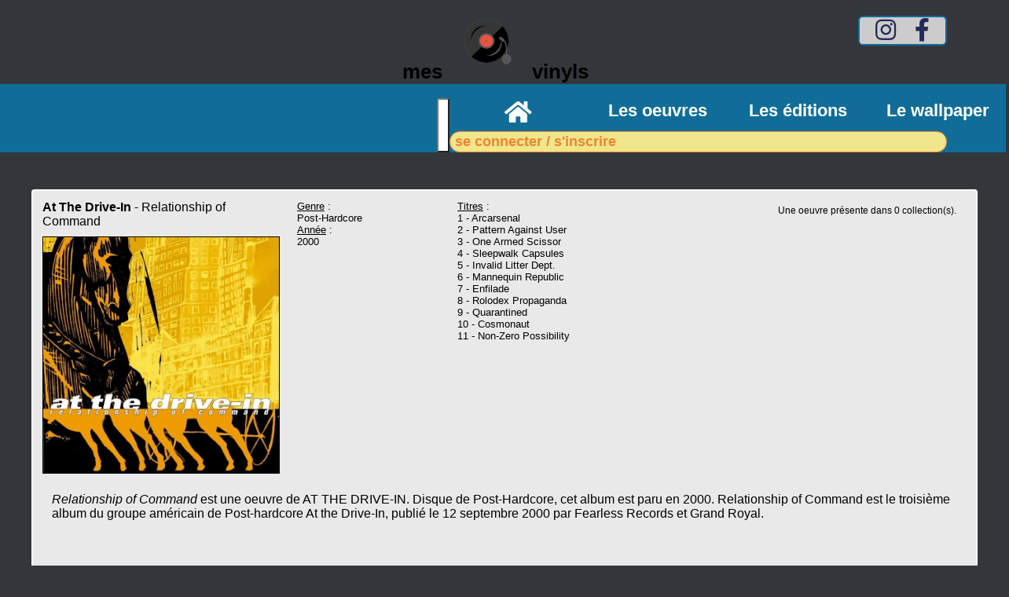

--- FILE ---
content_type: text/html; charset=utf-8
request_url: https://mes-vinyls.com/oeuvres-consult-952605.html
body_size: 4269
content:
  

<html>
	<head>
		<title>Relationship of Command (2000) - un disque de At The Drive-In</title>
		<meta http-equiv="Content-Type" content="text/html; charset=utf-8" />
		<meta charset="utf-8" />
		<meta name="description" content="Relationship of Command est une oeuvre de At The Drive-In. Disque de Post-Hardcore, cet album est parut en 2000." />
		<meta name="keywords" content="musique, vinyl, vinyle, disque, CD, album, LP, EP, 33T, 33 tours, artiste, groupe, discographie, band, collection, liste" />
		<meta name="robots" content="index,follow " />
		<meta content="width=device-width, initial-scale=1" name="viewport" />
		<meta name="og:image" property="og:image" content="http://www.mes-vinyls.com/resources/images/albums/1668343473a1.jpg" />
		<meta property="og:image:width" content="1200" />
		<meta property="og:image:height" content="1200" />
		<meta name="google-site-verification" content="WCzlhTrsryVkGZtgMweyi3Wv5fYHNkFQWXp2cjwdGHY" />
		<link href="../../script/js/bootstrap/css/bootstrap.css" media="screen" rel="stylesheet" type="text/css" />
		<link href="../../script/js/bootstrap/css/bootstrap-grid.css" media="screen" rel="stylesheet" type="text/css" />
		<link href="../../script/js/bootstrap/css/bootstrap-reboot.css" media="screen" rel="stylesheet" type="text/css" />
		<link href="../../css/styleN3.css" rel="stylesheet" type="text/css" />
		<link href="../../css/style_outils.css" rel="stylesheet" type="text/css" />
		<link href="../../css/lecteur.css" rel="stylesheet" type="text/css" />
		<link href="../../css/css.css" rel="stylesheet" type="text/css" />
		<link href="../../script/js/fancybox/source/jquery.fancybox.css" media="screen" rel="stylesheet" type="text/css" />
	</head>
	<body>
		<div id="page">
			<header style="width:100%" class="slick-initialized slick-slider">
				<div id="header-lien-global" class="">
					<div id="header-lien-accueil">
						<a href="http://www.mes-vinyls.com" title="mes vinyls" class="">
							<div class="logo-lien">
								<span>mes</span>
								<img src="./resources/img/logos-vinyl.png" alt="mes vinyls" width="100" />
								<span>vinyls</span>
							</div>
						</a>
					</div>
					<div id="medias-sociaux"><script src='https://kit.fontawesome.com/b5ba1865f6.js' crossorigin='anonymous'></script>
<nav class="menu-social">
        <ul>
            <li> 
                <a href="https://www.instagram.com/laudiotheque" title="Compte Instagram mes-vinyls" target="_blank" rel="noopener"> 
                    <i class="fa fa-instagram" aria-hidden="true"></i> 
                    <span class="sr-only">Compte Intagram mes-vinyls</span> 
                </a>
            </li>
            <li> 
                <a href="https://www.facebook.com/laudiotheque" title="Compte Facebook mes-vinyls" target="_blank" rel="noopener"> 
                    <i class="fa fa-facebook" aria-hidden="true"></i> 
                    <span class="sr-only">Compte Facebook mes-vinyls</span> </a>
            </li>
        </ul>
    </nav>

</div>
				</div>
				<nav class="navbar navbar-expand-lg navbar-light bg-light" id="header-lien"><!--<ul class="navbar-nav mr-auto mt-2 mt-lg-0">
    <li id='accueil' class='bt-home'><a href='./'><i class="fa fa-home" aria-hidden="true"></i> 
                    <span class="sr-only">Accueil</span></a></li>
    <li id='oeuvres' class='nav-item'><a class='nav-link' href='./oeuvres.php'>Les oeuvres</a></li>
    <li id='editions' class='nav-item'><a class='nav-link' href='./editions.php'>Les éditions</a></li>
    <li id='wallpaper' class='nav-item'><a class='nav-link' href='./wallpaper.php'>Le wallpaper</a></li>
</ul>-->

<!--<a href="../compte" class="lien-connection-inscription"><div class='menu-connection-inscription'> <span>se connecter / s'inscrire</span> </div></a>-->

<!--<a class="navbar-brand" href="#">Navbar</a>-->
<div class="navbar-brand" > <a href="http://www.mes-vinyls.com" title="mes vinyls">  <div class="logo-lien"> <span>mes</span> <img src='./resources/img/logos-vinyl.png' alt='mes vinyls' width='100' /> <span>vinyls</span> </div> </a> </div> 
<button class="navbar-toggler" type="button" data-toggle="collapse" data-target="#navbarNav" aria-controls="navbarNav" aria-expanded="false" aria-label="Toggle navigation">
    <span class="navbar-toggler-icon"></span>
</button>


<div class="collapse navbar-collapse " id="navbarNav">
    <ul class="navbar-nav mr-auto mt-2 mt-lg-0">
        <li id='accueil' class='bt-home'><a href='./'><i class="fa fa-home" aria-hidden="true"></i> 
                            <span class="sr-only">Accueil</span></a></li>
        <li id='oeuvres' class='nav-item'><a class='nav-link' href='./oeuvres.php'>Les oeuvres</a></li>
        <li id='editions' class='nav-item'><a class='nav-link' href='./editions.php'>Les éditions</a></li>
        <li id='wallpaper' class='nav-item'><a class='nav-link' href='./wallpaper.php'>Le wallpaper</a></li>
    </ul>
    <a href="../compte" class="lien-connection-inscription"><div class='menu-connection-inscription'> <span>se connecter / s'inscrire</span> </div></a>

</div>
</nav>
			</header>
			<article>
				<div id="contenu" class="definition"><script src='../../script/js/jquery/jquery.js' type='text/javascript'></script><script src='../../script/js/jquery-ui/jquery-ui.min.js' type='text/javascript'></script><script src='../../script/js/bootstrap/js/bootstrap.js' type='text/javascript'></script><script src='../../script/js/bootstrap/js/bootstrap.bundle.js' type='text/javascript'></script><script type='text/javascript' src='../../script/js/fancybox/source/jquery.fancybox.pack.js'></script><script src='../../script/js/common/init.js' type='text/javascript'></script><script>    $(".openImg").fancybox({
    	openEffect	: 'elastic',
    	closeEffect	: 'elastic',
		prevEffect	: 'none',
		nextEffect	: 'none',
          helpers: {
              title : {
                  type : 'over'
              }
          }
      });</script><!-- Global site tag (gtag.js) - Google Analytics -->
<script async src="https://www.googletagmanager.com/gtag/js?id=UA-145446413-1"></script>
<script>
  window.dataLayer = window.dataLayer || [];
  function gtag(){dataLayer.push(arguments);}
  gtag('js', new Date());

  gtag('config', 'UA-145446413-1');
</script>
<div id="fb-root"></div>
<script async defer crossorigin="anonymous" src="https://connect.facebook.net/fr_FR/sdk.js#xfbml=1&version=v7.0" nonce="nIalCkCL"></script><div class="album-description">
    <div class="disque-description-0" style="">	
				
		<div><b>At The Drive-In</b> - Relationship of Command</div><div><a class="openImg" rel="openImg" href="./resources/images/albums/1668343473a1.jpg" title="At The Drive-In - Relationship of Command">
                    <img src="./resources/images/albums/1668343473a1.jpg" alt="At The Drive-In - Relationship of Command " />  </a></div>
                <span class="sosd" style="width:100%;margin:10px 0 10px 0;">( Post-Hardcore&nbsp;&nbsp;2000 ) </span>
    </div>
    <div class="disque-description-1 hosd" >
        <div class="label"><u>Genre</u>&nbsp;:</div><div>Post-Hardcore</div>
        <div  class="label"><u>Année</u>&nbsp;:</div><div>2000</div>        
    </div>
    
    <div class="disque-description-2" >
        <div  class="label"><u>Titres</u>&nbsp;:</div><div>1 - Arcarsenal<br/>2 - Pattern Against User<br/>3 - One Armed Scissor<br/>4 - Sleepwalk Capsules<br/>5 - Invalid Litter Dept.<br/>6 - Mannequin Republic<br/>7 - Enfilade<br/>8 - Rolodex Propaganda<br/>9 - Quarantined<br/>10 - Cosmonaut<br/>11 - Non-Zero Possibility<br/></div>
    </div>

    <div class="disque-description-3" >
        <div class="fb-share-button" data-href="http://www.mes-vinyls.com/oeuvres-consult-952605.html" data-layout="button" data-size="large"><a target="_blank" href="https://www.facebook.com/sharer/sharer.php?u=http%3A%2F%2Fwww.mes-vinyls.com%2Foeuvres-consult-952605.html&amp;src=sdkpreparse" class="fb-xfbml-parse-ignore">Partager</a></div>
        
		<div id='nb-editions' style='display:block; width:100%;font-size:12px;'>Une oeuvre présente dans 0 collection(s).</div><br/>

    </div>
    
    <div class="disque-description-4" ><cite>Relationship of Command</cite> est une oeuvre de AT THE DRIVE-IN. Disque de Post-Hardcore, cet album est paru en 2000. Relationship of Command est le troisième album du groupe américain de Post-hardcore At the Drive-In, publié le 12 septembre 2000 par Fearless Records et Grand Royal.<br><br><br><div class="ad-in-description" ><script src="https://pagead2.googlesyndication.com/pagead/js/adsbygoogle.js"></script>
<!-- horizontal-rwd -->
<style type="text/css">
.horizontal-rwd { display:block; }
@media (max-width: 700px) { .horizontal-rwd { display:block; height: 320px; width:100%} }
@media (min-width:700px) { .horizontal-rwd { display:block; height: 120px; width:100%}  } 
</style>
<ins class="adsbygoogle horizontal-rwd"
     data-ad-client="ca-pub-5490311281866292"
     data-ad-slot="2709133630"></ins>
<script>

     (adsbygoogle = window.adsbygoogle || []).push({});

</script></div></div>

</div><div class='meme-groupe'><div class='titre-bandeau'>Du même groupe: <span data-toggle="tooltip" class="tooltip-right" title="" data-original-title="Consulter la fiche des autres albums et oeuvres musicales de At The Drive-In .">i</span></div><a class='vignette-album' href='./oeuvres-consult-952605.html' title="Relationship of Command - At The Drive-In"><img src='./resources/images/albums/1668343473a1.jpg' alt='At The Drive-In - Relationship of Command' width='200' /></a><a class='vignette-album' href='./oeuvres-consult-856281.html' title="In/Casino/Out - At The Drive-In"><img src='./resources/images/albums/1668343472a0.jpg' alt='At The Drive-In - In/Casino/Out' width='200' /></a><a class='vignette-album' href='./oeuvres-consult-282183.html' title="Acrobatic Tenement - At The Drive-In"><img src='./resources/images/albums/1668343473a2.jpg' alt='At The Drive-In - Acrobatic Tenement' width='200' /></a><script>$('a.vignette-album.nopic > span').css('height',$('a.vignette-album.nopic > span').css('width'));</script></div><div class='meme-style'><div class='titre-bandeau'>Du même style:<span data-toggle="tooltip" class="tooltip-right" title="" data-original-title="Consultez la fiche des autres albums et oeuvres musicales de Post-Hardcore et découvrez de nouveaux artistes.">i</span></div><a class='vignette-album' href='./oeuvres-consult-952605.html' title="Relationship of Command - At The Drive-In"><img src='./resources/images/albums/1668343473a1.jpg' alt='At The Drive-In - Relationship of Command' width='200' /></a><a class='vignette-album' href='./oeuvres-consult-856281.html' title="In/Casino/Out - At The Drive-In"><img src='./resources/images/albums/1668343472a0.jpg' alt='At The Drive-In - In/Casino/Out' width='200' /></a><a class='vignette-album' href='./oeuvres-consult-620003.html' title="Honor Found in Decay - neurosis"><img src='./resources/images/albums/1605094172a11.jpg' alt='neurosis - Honor Found in Decay' width='200' /></a><a class='vignette-album' href='./oeuvres-consult-544954.html' title="Enemy of the Sun - neurosis"><img src='./resources/images/albums/1605094170a3.jpg' alt='neurosis - Enemy of the Sun' width='200' /></a><a class='vignette-album' href='./oeuvres-consult-483166.html' title="Pain of Mind - neurosis"><img src='./resources/images/albums/1605094171a5.jpg' alt='neurosis - Pain of Mind' width='200' /></a><a class='vignette-album' href='./oeuvres-consult-435570.html' title="The Word as Law - neurosis"><img src='./resources/images/albums/1605094171a7.jpg' alt='neurosis - The Word as Law' width='200' /></a><a class='vignette-album' href='./oeuvres-consult-406049.html' title="Given to the Rising - neurosis"><img src='./resources/images/albums/1605094169a0.jpg' alt='neurosis - Given to the Rising' width='200' /></a><a class='vignette-album' href='./oeuvres-consult-398808.html' title="Times of Grace - neurosis"><img src='./resources/images/albums/1605094171a8.jpg' alt='neurosis - Times of Grace' width='200' /></a><a class='vignette-album' href='./oeuvres-consult-393014.html' title="Souls at Zero - neurosis"><img src='./resources/images/albums/1605094171a6.jpg' alt='neurosis - Souls at Zero' width='200' /></a><a class='vignette-album' href='./oeuvres-consult-323440.html' title="A Sun That Never Sets - neurosis"><img src='./resources/images/albums/1605094170a1.jpg' alt='neurosis - A Sun That Never Sets' width='200' /></a><a class='vignette-album' href='./oeuvres-consult-319055.html' title="Neurosis &amp; Jarboe - neurosis"><img src='./resources/images/albums/1605094170a2.jpg' alt='neurosis - Neurosis &amp; Jarboe' width='200' /></a><a class='vignette-album' href='./oeuvres-consult-282183.html' title="Acrobatic Tenement - At The Drive-In"><img src='./resources/images/albums/1668343473a2.jpg' alt='At The Drive-In - Acrobatic Tenement' width='200' /></a><a class='vignette-album' href='./oeuvres-consult-251656.html' title="Furniture - Fugazi"><img src='./resources/images/albums/1552723949a6.jpg' alt='Fugazi - Furniture' width='200' /></a><a class='vignette-album' href='./oeuvres-consult-203165.html' title="Repeater - Fugazi"><img src='./resources/images/albums/1552723948a5.jpg' alt='Fugazi - Repeater' width='200' /></a><a class='vignette-album' href='./oeuvres-consult-200223.html' title="Fires Within Fires - neurosis"><img src='./resources/images/albums/1605094172a10.jpg' alt='neurosis - Fires Within Fires' width='200' /></a><a class='vignette-album' href='./oeuvres-consult-176273.html' title="The Mindsweep - Enter Shikari"><img src='./resources/images/albums/1668343646a4.jpg' alt='Enter Shikari - The Mindsweep' width='200' /></a><a class='vignette-album' href='./oeuvres-consult-174164.html' title="Steady Diet of Nothing - Fugazi"><img src='./resources/images/albums/1552723947a4.jpg' alt='Fugazi - Steady Diet of Nothing' width='200' /></a><a class='vignette-album' href='./oeuvres-consult-129563.html' title="The Argument - Fugazi"><img src='./resources/images/albums/1552723946a3.jpg' alt='Fugazi - The Argument' width='200' /></a><a class='vignette-album' href='./oeuvres-consult-127605.html' title="The Eye of Every Storm - neurosis"><img src='./resources/images/albums/1605094170a4.jpg' alt='neurosis - The Eye of Every Storm' width='200' /></a><a class='vignette-album' href='./oeuvres-consult-112461.html' title="Red Medicine - Fugazi"><img src='./resources/images/albums/1552723944a1.jpg' alt='Fugazi - Red Medicine' width='200' /></a><a class='vignette-album' href='./oeuvres-consult-88162.html' title="End Hits - Fugazi"><img src='./resources/images/albums/1552723945a2.jpg' alt='Fugazi - End Hits' width='200' /></a><a class='vignette-album' href='./oeuvres-consult-87329.html' title="Through Silver in Blood - neurosis"><img src='./resources/images/albums/1605094172a9.jpg' alt='neurosis - Through Silver in Blood' width='200' /></a><a class='vignette-album' href='./oeuvres-consult-4497.html' title="Dissociation - the dillinger escape plan"><img src='./resources/images/albums/1565524381a8.jpg' alt='the dillinger escape plan - Dissociation' width='200' /></a><a class='vignette-album' href='./oeuvres-consult-3995.html' title="Option Paralysis - the dillinger escape plan"><img src='./resources/images/albums/1565524378a3.jpg' alt='the dillinger escape plan - Option Paralysis' width='200' /></a><a class='vignette-album' href='./oeuvres-consult-1082.html' title="Miss Machine - the dillinger escape plan"><img src='./resources/images/albums/1561445427a2.jpg' alt='the dillinger escape plan - Miss Machine' width='200' /></a><a class='vignette-album' href='./oeuvres-consult-1046.html' title="Mass IIII - amenra"><img src='./resources/images/albums/1561441787a2.jpg' alt='amenra - Mass IIII' width='200' /></a><a class='vignette-album' href='./oeuvres-consult-953.html' title="Calculating Infinity - the dillinger escape plan"><img src='./resources/images/albums/1559204688a1.jpg' alt='the dillinger escape plan - Calculating Infinity' width='200' /></a><a class='vignette-album' href='./oeuvres-consult-952.html' title="Ire Works - the dillinger escape plan"><img src='./resources/images/albums/1559204687a0.jpg' alt='the dillinger escape plan - Ire Works' width='200' /></a><a class='vignette-album' href='./oeuvres-consult-856.html' title="Mass III - amenra"><img src='./resources/images/albums/1556480387a1.jpg' alt='amenra - Mass III' width='200' /></a><a class='vignette-album' href='./oeuvres-consult-855.html' title="Mass V - amenra"><img src='./resources/images/albums/1556480386a0.jpg' alt='amenra - Mass V' width='200' /></a><a class='vignette-album' href='./oeuvres-consult-160.html' title="In on the Kill Taker - Fugazi"><img src='./resources/images/albums/1552723942a0.jpg' alt='Fugazi - In on the Kill Taker' width='200' /></a><a href='./oeuvres-style-198-post-hardcore.html'><span class='voir-tout'><span class='voir-tout-text'>Voir toutes les oeuvres de Post-Hardcore</span></span></a></div></div>
			</article>
			<footer style="width:100%">
				<div id="footer--band" name="footer--band">
					<div class="footer-band-close">X</div>
					<div id="footer-band" name="footer-band" class="footer-band">
<!--<script>
     window.addEventListener( 'load', function(){
     });   
</script>-->


<!-- horizontal-rwd-01 -->

<style type="text/css">
.horizontal-rwd-01 { display:none; }
@media (max-width: 700px) { .horizontal-rwd-01 { display:block; height: 90px; width:100%} }
/*@media (min-width:651px) { .horizontal-rwd-01 { display: none;  } }*/
/*@media (min-width:800px) { .horizontal-rwd-01 { display: none;  } }*/
</style>
     <!--style="display:block"-->
<ins class="adsbygoogle horizontal-rwd-01"     
     data-ad-client="ca-pub-5490311281866292"
     data-ad-slot="4666256055"></ins>

<script async src="https://pagead2.googlesyndication.com/pagead/js/adsbygoogle.js"></script>
<script>  
window.addEventListener( 'load', function(){        
     (adsbygoogle = window.adsbygoogle || []).push({});  
 });	 
</script></div>
				</div>
				<div class="version">version 2021.1.017</div>
			</footer>
		</div>
	</body>
</html>

--- FILE ---
content_type: text/html; charset=utf-8
request_url: https://www.google.com/recaptcha/api2/aframe
body_size: 267
content:
<!DOCTYPE HTML><html><head><meta http-equiv="content-type" content="text/html; charset=UTF-8"></head><body><script nonce="3xSQAajUdwJdl9_ao8XpHA">/** Anti-fraud and anti-abuse applications only. See google.com/recaptcha */ try{var clients={'sodar':'https://pagead2.googlesyndication.com/pagead/sodar?'};window.addEventListener("message",function(a){try{if(a.source===window.parent){var b=JSON.parse(a.data);var c=clients[b['id']];if(c){var d=document.createElement('img');d.src=c+b['params']+'&rc='+(localStorage.getItem("rc::a")?sessionStorage.getItem("rc::b"):"");window.document.body.appendChild(d);sessionStorage.setItem("rc::e",parseInt(sessionStorage.getItem("rc::e")||0)+1);localStorage.setItem("rc::h",'1769418335203');}}}catch(b){}});window.parent.postMessage("_grecaptcha_ready", "*");}catch(b){}</script></body></html>

--- FILE ---
content_type: text/css
request_url: https://mes-vinyls.com/css/styleN3.css
body_size: 3370
content:

#logo-site{
position:absolute;
z-index:1;
margin-top:-20px;margin-left:20px;
}



.un_vinyl_desc{
position: relative;
float:left;
border: 1px solid #B3B3B3;
background-color:#FFFFFF;
height: 110px;
width:110px;
max-width:100px;
margin-top:20px;
margin-left:20px;
margin-right:20px;
}
.photo_vinyl{
position: relative;
float:left;
border: 1px solid #B3B3B3;
background-color:#FFFFFF;
height:9Opx;
width:90px;
max-width:90px;
margin-top:20px;
margin-left:1px;
}




body {background-color:#ddcfb5;width:auto;margin-top:4px;margin-left:auto;margin-right:auto;font-family: Arial,Helvetica,sans-serif;}


.entete2 {
clear:both;
width:1000px;
height:120px;
background-color:#68361a;
 background-image: url(../pages/public/images/haut-bas_01.gif);
 background-repeat: no-repeat;
}

a:link {text-decoration:none;border:none;}

a:visited {text-decoration:none;}

a:hover {text-decoration:none;}

a:active {  }


a.nav:link {
font-weight:bold;
font-size:12px;
color: #666666;
text-decoration: none;
width:inherit;
}

a.nav:visited {
font-weight:bold;
font-size:12px;
color: #666666;
text-decoration: none;
width:inherit;
}

a.nav:hover {
font-size:12px;
font-weight:bold;
color: #E98504;
text-decoration: none;
width:inherit;
}

a.nav:active {
font-size:12px; 
font-weight:bold;
color: #900; 
text-decoration: none; 
background-color: transparent ;
width:inherit;
}

.catEnCour{
margin-left:6px;
font-weight:bold;
font-size:12px;
color: #bc1020;
text-decoration:underline;
}

.delimiteur{
width:700px;
height:1px;
max-height:1px;
margin-left: auto;
margin-right: auto;
margin-top:15px;
background-color:#bc1020;
}


a.ssCat:link {
font-size:12px;
color: #00336e;
text-decoration: none;
}

a.ssCat:visited {
font-size:12px;
color: #00336e;
text-decoration: none;
}

a.ssCat:hover {
font-size:12px;
color: #ec7320;
text-decoration: none; 
}

a.ssCat:active {
font-size:12px; 
color: #900; 
text-decoration: none; 
background-color: transparent ;
}



a.link_cat {
clear:both;
position:absolute;
margin-top:5px;
margin-left: 10px;
margin-bottom:10px;
}
a.link_cat:link {
font-weight:bold;
font-size:16px;
color: #701214;
text-decoration: none;
}

a.link_cat:visited {
font-weight:bold;
font-size:16px;
color: #701214;
text-decoration: none;
}
a.link_cat:hover {
font-size:16px;
font-weight:bold;
color: #bc1020;
text-decoration: none;
}
a.link_cat:active {
font-size:16px; 
font-weight:bold;
color: #500; 
text-decoration: none; 
background-color: transparent 
}




a.linkcat {
clear:both;
position:relative;
margin-top:5px;
margin-left: 10px;
margin-bottom:10px;
}
a.linkcat:link {
font-weight:bold;
font-size:16px;
color: #72862d;
text-decoration: none;
}

a.linkcat:visited {
font-weight:bold;
font-size:16px;
color: #72862d;
text-decoration: none;
}
a.linkcat:hover {
font-size:16px;
font-weight:bold;
color: #bc1020;
text-decoration: none;
}
a.linkcat:active {
font-size:16px; 
font-weight:bold;
color: #500; 
text-decoration: none; 
background-color: transparent 
}




.affpage{
position:relative;
clear:both;
width:100%;
text-align:center;
padding:15px;
}


#head {
  overflow: hidden;   
}


#head ul {
  float: right;
  margin-top: 71px;
  margin-right: 50px;
  margin-bottom: 0px;
  margin-left: 0px;
  padding: 0px;
  list-style: none;
}
#head ul li {
  float: left;
  margin-left: 6px;
}
#head ul li a {
  float: left;
  text-decoration: none;
  font-weight:bold;
  letter-spacing: 1px;
  padding-left: 10px;
  background-image: url(../pages/public/images/coin-gauche.png);
  background-position: 0% -250px;
  background-repeat: no-repeat;
  cursor: pointer;
  
}
#head ul li#actif {
  float: left;
  text-decoration: none;
  font-weight:bold;
  letter-spacing: 1px;
  padding-left: 10px;
  background-image: url(../pages/public/images/coin-gauche.png);
  background-position: 0% 0%;
  background-repeat: no-repeat;
}
#head ul li a span {
  float: left;
  padding-top: 6px;
  padding-right: 10px;
  padding-bottom: 3px;
  padding-left: 0px;
  background-image: url(../pages/public/images/coin-droit.png);
  background-position: 100% -250px;
  background-repeat: no-repeat;
  color: #ffffff;
}
#head ul li#actif span {
  float: left;
  padding-top: 6px;
  padding-right: 10px;
  padding-bottom: 3px;
  padding-left: 0px;
  background-image: url(../pages/public/images/coin-droit.png);
  background-position: 100% 0%;
  background-repeat: no-repeat;
 
}
#head ul li a:hover {
  color: #000;
}
#head ul li a:focus {
  color: #000;
}
#head ul li a:hover span {
    color: #000;
}
#head ul li a:focus span {
  color: #000;
}





#span_text{
padding-top:2px;
font-size:18px;
text-align:center;
}

.general{
position:relative;
float:none;
margin-left:auto;
margin-right:auto;
padding-top:25px;
width: 1000px;
height:auto;
}


.contenu {
position:relative;
float:left;
width:785px;
height:inherit;
margin-bottom:10px;
cursor:default;
}

.fontcontenu{
background-image: url("pages/public/pages/public/images/fontcontenu.gif");
}

.contient_decord{
width:940px;
height:auto;
background-color:#FFFFFF;
background-image: url("pages/public/images/cadre_contenu_centre.png");
background-repeat:repeat;
}

.contient_decord_blanc{
border-left:1px solid #000000;
border-right:1px solid #000000;
background-color:#FFFFFF;
height:auto;
}



.contenuintro2 {
position:relative;
float:left;
width:780px;
height:auto;
overflow:hidden;
}


.contient_corps{
position:relative;
background-color:#FFFFFF;
background-image:url("../pages/public/images/cadre-intro-corps.png");
background-repeat:repeat;
height:inherit;
}

#cat_title{
position:relative;
vertical-align:middle;
font-size:16px;
font-family:"Times New Roman", Times, serif;
font-variant:small-caps;
color:#CF5310;
background-color:#F6E4AE;
border-bottom: 1px solid #f1942d;
border-right: 1px solid #f1942d;
font-weight:bold;
font-style:normal;
margin:3px;
}



.cat-ss-titre{
position: absolute;
padding-right: 3px;
padding-left: 3px;
margin-left: 3px;
margin-right: 3px;
bottom:3px;
font-size:10px;
color:#877644;
border-top: 1px solid #efe5c6;
background-color:#FFFFF4;
}




.recherche-flux{
position:relative;
width:141px;
height:auto;
background-image:url(../images/recherche_font.gif);
background-repeat:repeat-y;
margin-top:10px;
margin-left:auto;
margin-right:auto;
}

.recherche-flux form{
padding:0;
margin:0}
.recherche-flux form tr td input{
background-color:#fefee2;
}

.recherche_bas{
width:141px;
height:8px;
background-image:url(../images/recherche_bas.gif);
background-repeat:no-repeat;
background-color:#FFFFFF;
}
.recherche_haut{
width:141px;
height:8px;
background-image:url(../images/recherche_haut.gif);
background-repeat:no-repeat;
background-color:#FFFFFF;
}

.stat-annuaire{
position:relative;
width:141px;
height:auto;
background-image:url(../images/stat_font.gif);
background-repeat:repeat-y;
margin-top:10px;
margin-left:auto;
margin-right:auto;
}
.titre_vert{
width:100px;
margin-left:5px;
color:#72862d;
font-family:Arial, Helvetica, sans-serif;
font-size:14px;
}
.text_stat{
margin-left:10px;
padding-top:5px;
font-family:Arial, Helvetica, sans-serif;
font-size:12px;
}
.stat_bas{
width:141px;
height:8px;
background-image:url(../images/stat_bas.gif);
background-repeat:no-repeat;
background-color:#FFFFFF;
}
.stat_haut{
width:141px;
height:8px;
background-image:url(../images/stat_haut.gif);
background-repeat:no-repeat;
background-color:#FFFFFF;
}




.smalltext{
font-size:10px;
font-family:"Times New Roman", Times, serif;
}



.enc{
position:relative;
width:140px;
height:auto;
margin-top:10px;
margin-bottom:5px;
margin-left:auto;
margin-right:auto;
}

.tete_enc{
background-image:url(images/bloc_tete.gif);
background-repeat:no-repeat;
width:100%;
height:26px;
font-family:"Times New Roman", Times, serif;
text-align:center;
font-weight:bold;
color:#333;
}

.corp_enc{
padding-left:8px;
background-image:url(images/bloc_centre.gif);
}

.pied_enc{
background-image:url(images/bloc_pied.gif);
background-repeat:no-repeat;
width:100%;
height:10px;

}


.enc_centre{
position:relative;
margin-top:10px;
margin-left:auto;
margin-right:auto;
}

.chemin{
position:relative;
margin-top:10px;
margin-left:40px;
margin-right:10px;
background-color:#FFFFFF;
vertical-align:middle;
}

.chemin_ajout{
position:relative;
width:auto;
height:auto;
}


.ajout_flux{
position:relative;
float:left;
width:150px;
height:20px;
text-align:center;
}

.path{
position:relative;
float:left;
width:600px;
margin-bottom:4px;
margin-left: 5px;
height:20px;
}

.fleche_rouge{
float:left;
width: 11px;
height: 10px;
background-image:url(images/fleche.png);
}

.path a {
text-decoration: none;
border: 1px solid #FFFFFF;
margin-left:3px;
margin-right:3px;
}

.path a:hover {
text-decoration: none;
border: 1px solid #47425E;
margin-left:3px;
margin-right:3px;
}


H1{
font-size:14px;
font-family:Arial, Helvetica, sans-serif;
}

.rubriques{
clear:both;
width:350px;
color:#FFFFFF;
margin-left:10px;
padding-left:18px;
padding-top:6px;
background-image:url(images/H1.gif);
background-repeat:no-repeat;
height:25px;
margin-top:6px;
margin-left:5px;
margin-bottom:5px;
}

H2{
position:relative;
clear:both;
font-size:14px;
font-family:Arial, Helvetica, sans-serif;
color:#e55d33;
margin-left:10px;
}

P{
position:relative;
padding-left:10px;
padding-right:10px;
font-size:12px;
font-family:Arial, Helvetica, sans-serif;

}


.p_bloc{
color:#993333;
text-align:justify;
}
.cp_bloc{
color:#993333;
padding-left:10px;
padding-right:10px;
padding-top:3px;
font-size:12px;
font-family:Arial, Helvetica, sans-serif;
text-align:justify;
}


.flux_desc{
position: relative;
border-bottom: 1px dotted #000000;
background-color:#FFFFFF;
height: auto;
width:500px;
font-size:12px;
font-family:Arial, Helvetica, sans-serif;
max-width:700px;
margin-top:10px;
margin-left:auto;
margin-right:auto;
padding:10px;
padding-bottom:20px;
overflow:auto;
}

.flux_desc2{
position: relative;
border-bottom: 1px dotted #000000;
background-color:#FFFFFF;
height: 60px;
width:500px;
max-width:700px;
margin-top:10px;
margin-left:auto;
margin-right:auto;
padding:10px;
padding-bottom:20px;
}

.flux_contenu_entete{
position: relative;
color:#000000;
height: auto;
width:400px;
max-width:400px;
margin-top:20px;
margin-left:auto;
margin-right:auto;
overflow:auto;
}



.desc_cel1{
width:45px;
}
.desc_cel2{
width:255px;
}


.centrer{
position:relative;
margin-top:20px;
margin-left:161px;
margin-right:auto;
}

.toto{
border: 1px solid #F2952D;
position:relative;
background-color:#99FF00;
z-index:1;
clear:both;
}

.imgflux{
clear:both;
float:left;
padding: 5px;
width: expression(this.width > 125 ? 125: true);
max-width: 125px;
max-height: 75px;
margin: 0px 10px;

}

.imageflux{
float:left;
width:135px;
}

.titreflux{
position: relative;
color:#B70404;
width:100%;
float:left;
margin-bottom:5px;
margin-top:5px;
}


.contimgflux{
border: 1px solid #F2952D;
}

.descflux{
position:relative;
clear:both;
}


.menuflux{
float:right;
width:100px;
background-color:#009999;
}

.present_cat{
margin-bottom:10px;
margin:5px;
margin-top:10px;
padding:5px;
font-family:Arial, Helvetica, sans-serif;
font-size:12px;
text-align:justify;
background-color:#fcf7ed;
border-left:1px dotted #E42523;
border-bottom:1px dotted #E42523;
border-top:1px dotted #E42523;
border-right:1px dotted #E42523;
}

.present_cat2{
width:745px;
padding-left:8px;
padding-right:8px;
margin-left:5px;
margin-right:13px;
font-family:Arial, Helvetica, sans-serif;
font-size:12px;
text-align:justify;
background-color: transparent;
background-image:url(../pages/public/images/cadre-speach-fond.gif);
background-repeat:repeat-y;
}
.present_haut{
clear:both;
height:9px;
margin:0px 0px 0px 0px;
margin-left:5px;
margin-right:5px;
padding:0px 0px 0px 0px;
width:755px;
background-color:#FFFFFF;
background-image:url(../pages/public/images/cadre-speach-haut.gif);
background-repeat:no-repeat;

}
.present_bas{
margin-left:5px;
margin-right:5px;
background-color:#FFFFFF;
background-image:url(../pages/public/images/cadre-speach-bas.gif);
background-repeat:no-repeat;
width:755px;
height:9px;
}


.cont_pied{
clear:both;
}

#piedpage {
clear:both;
position:absolute;
width:940px;
height:50px;
background-image:url(../pages/public/images/haut-bas_02.gif);
background-repeat:no-repeat;
margin-top:10px;
}

.smalltext2{
font-size:10px;
font-family:"Times New Roman", Times, serif;
margin-top:6px;
}

.foot_bande{
clear:both;
width:600px;
margin-top:5px;
margin-left:auto;
margin-right:auto;
}

.foot_liste{
clear:both;
position: relative;
font-weight:bold;
font-size:12px;
color: #FFFFFF;
padding-top:2px;
}
	
a.fListe:link {
font-weight:bold;
font-size:12px;
color: #FFFFFF;
text-decoration: none;
}

a.fListe:visited {
font-weight:bold;
font-size:12px;
color: #FFFFFF;
text-decoration: none;
}

a.fListe:hover {
font-size:12px;
font-weight:bold;
color: #FFFFFF;
text-decoration: underline; 
}

a.fListe:active {
font-size:12px; 
font-weight:bold;
color: #900; 
text-decoration: underline; 
background-color: transparent ;
  }
	


	
.small_text{
font-size:10px;
clear:both;
}
	
a.sLien:link {
font-weight:bold;
font-size:12px;
color: #000000;
text-decoration: none;
}

a.sLien:visited {
font-weight:bold;
font-size:12px;
color: #000000;
text-decoration: none;
}

a.sLien:hover {
font-size:12px;
font-weight:bold;
color: #000000;
}

a.sLien:active {
font-size:12px; 
font-weight:bold;
color: #000000; 
background-color: transparent ;
  }	
	


a.titre_flux:link {
font-weight:bold;
font-size:14px;
color: #92b910;
text-decoration: underline;
}

a.titre_flux:visited {
font-weight:bold;
font-size:14px;
color: #92b910;
text-decoration: underline;
}

a.titre_flux:hover {
font-size:14px;
font-weight:bold;
color: #92b910;
text-decoration:none;
 
}

a.titre_flux:active {
font-size:14px; 
font-weight:bold;
color: #92b910; 
 
background-color: transparent ;
  }

.p_news{
font-size:13px;
text-align:justify;
color:#000066;
}
	
.titre_news{
position:relative;
clear:both;
padding:2px;
margin:2px;
background-color: #f6e4ae;
border-bottom:1px solid #b3b3b3;
}

.proposer_flux{
position:relative;
text-align:justify;
padding:5px;
width:450px;
margin-left:auto;
margin-right:auto;
border-width:1px;
border-style:dashed;
border-color:#333333;
}

.proposer_flux_res{
position:relative;
color:#FF0000;
padding:5px;
width:450px;
margin-left:auto;
margin-right:auto;
border-width:1px;
border-style:dashed;
border-color:#333333;
border-color:#FF0000;
margin-bottom:10px;

}




.visualFlux{
clear:both;
width:auto;
position: relative;
width:auto;
margin-bottom:5px;
margin-top:5px;
}

.bloc_pic{
margin-top:3px;
}



.p_inscription{
float:left;
position:relative;
margin-left:inherit;
}




#rapidCate{
position:relative;
float:inherit;
background-color:#ecedb6;
width:580px;
margin-bottom:5px;
margin-top:10px;
padding-left:10px;
padding-right:10px;
height:150px;
}

.cadre_droite{
clear:both;
position:relative;
background-image:url("../pages/public/images/cadre.png");
background-repeat:no-repeat;
background-attachment:scroll;
background-position: 0pt 0%;
padding:12px 10px 5px 10px;
margin-left:-20px;
margin-top:22px;
width:300px;
}

.cadre_droite_bas{
position:relative;
background-image:url("../pages/public/images/cadre.png");
background-repeat:no-repeat;
background-attachment:scroll;
background-position: 0pt 100%;
height:10px;
margin-left:-20px;
width:300px;
}

#rapidCate ul{
float:left;
font-size:12px;
margin:1px;
padding-left:9px;
padding-bottom:0px;
list-style-type: none;


}

#rapidCate ul li{
color:#000099;
padding-bottom:5px;
width:180px;
}

#rapidCate #listeTitre{
float:left;
border-bottom: 1px dotted #e98504;
margin-bottom:5px;
padding-left:0px;
width:435px;
}

#rapidCate #rapidCatBas{
float:left;
background-color:#F8F8F8;
border-bottom:1px solid #e98504;
width:435px;
height:9px;
}

.siteFlux{
width:300px;
height:25px;
padding-top:2px;
padding-left:8px;
padding-bottom:5px;
font-size:12px;
font-family:Arial, Helvetica, sans-serif;
background-image:url(../pages/public/images/ar-titre);
background-repeat:repeat-x;
}


.titre_externe{
position:relative;
width:300px;
color:#ED7F10;
margin-left:10px;
padding-left:0px;
padding-top:6px;
padding-bottom:0px;
margin-top:6px;
margin-left:5px;
}

.date_titre_news
{
position: relative;
clear: both;
width: 705px;
font-family: Arial,Helvetica,sans-serif;
color:#bc1020;
font-size:12px;
font-weight:bold;
padding-top: 2px;
padding-left: 2px;
margin-top: 2px;
margin-right: 2px;
margin-bottom: 2px;
margin-left: 8px;
border-bottom-width: 1px;
border-bottom-style: solid;
border-bottom-color: #e98504;
}

.date_news{
padding-left: 30px;
padding-right: 6px;
font-size:12px;
font-family: Arial,Helvetica,sans-serif;
padding-bottom: 8px;
}


a img
{
border: none;
}

.bbdr{
float:left;
margin: 0px 10px;
}




a.defaut:link {
font-weight:bold;
font-size:12px;
color: #000;
text-decoration: underline;
width:inherit;
}

a.defaut:visited {
font-weight:bold;
font-size:12px;
color: #000;
text-decoration: underline;
width:inherit;
}

a.defaut:hover {
font-size:12px;
font-weight:bold;
color: #000;
text-decoration: none;
width:inherit;
}

a.defaut:active {
font-size:12px; 
font-weight:bold;
color: #000; 
text-decoration: none; 
background-color: transparent ;
width:inherit;
}

.definition{
margin:30px 75px 30px 80px;
padding:10px 10px 10px 10px;
background-color: #33363b ;
}


.sCentre{
text-align:center;
margin:0px auto 0px -15px;

}

.testos{
clear:both;
float:left;
position:relative;
width:100%;

background-color: #ecedb6 ;
border-bottom:1px solid #d3d600;
padding-left:45px;
}

.txt_entete{
position:relative;
float:left;
margin-top:50px;
margin-left:95px;
color: #ecedb6 ;
font-weight:bold;
width:350px;
font-size:14px;
font-stretch:expanded;
}

.img_min{
padding-left:20px;
float:left;
margin: 0px 10px;
}

--- FILE ---
content_type: text/css
request_url: https://mes-vinyls.com/css/lecteur.css
body_size: 594
content:
/* CSS Document */
.lecteur_general{
position:relative;
float:none;
margin-left:auto;
margin-right:auto;
padding-top:25px;
width: 1000px;
height:auto;;
}

.lecteur_contenuoutils{
position: relative;
float: left;
width: 692px;
height: auto;
overflow-x: hidden;
overflow-y: hidden;
}

.lecteur_flux_entete{
position: relative;
border: 1px solid #B3B3B3;
background-color:#F2F2F2;
height: auto;
width:633px;
max-width:700px;
margin-top:20px;
margin-left:auto;
margin-right:auto;
overflow:auto;
}


.lecteur_flux_desc{
position: relative;
border-top-style: dotted;
border-top-width: 1px;
border-top-color: #e98504;
background-color:#FFFFFF;
height: auto;
width:633px;
max-width:700px;
margin-top:20px;
margin-left:auto;
margin-right:auto;
overflow:auto;
padding-top:10px;
}

.lecteur_titre_news
{
position: relative;
clear: both;
padding-top: 2px;
padding-right: 2px;
padding-bottom: 5px;
padding-left: 2px;
margin-top: 2px;
margin-right: 2px;
margin-bottom: 2px;
margin-left: 2px;
background-color: #e2e2e2;
border-bottom-width: 1px;
border-bottom-style: solid;
border-bottom-color: #b3b3b3;
}

a.lecteur_ssCat:link
{
font-size: 18px;
color: #54646b;

text-decoration:underline;
}
a.lecteur_ssCat:visited
{
font-size: 18px;
color: #54646b;

text-decoration: none;
}

a.lecteur_ssCat:hover
{
font-size: 18px;
color: #54646b;

text-decoration: none;
}


.date{
position: relative;
padding-top:4px;
padding-bottom:3px;
font-size:11px;
}




#piedpage2
{
clear: both;
position: absolute;
width: 1000px;
height: 50px;
background-image: url("../pages/public/images/haut-bas_02.gif");
background-repeat: no-repeat;
}



 a.vignette-album img{	  
	position:relative;
	float:left;  
    overflow:hidden;
	border: 2px solid #fff;
	margin:2px;
    float: left;
    transition: transform 0.15s ease 0s;
    width:17%;
    height:auto;
    
}

 a:hover.vignette-album img{
	transform: scale(1.75);
    z-index: 500;
}


